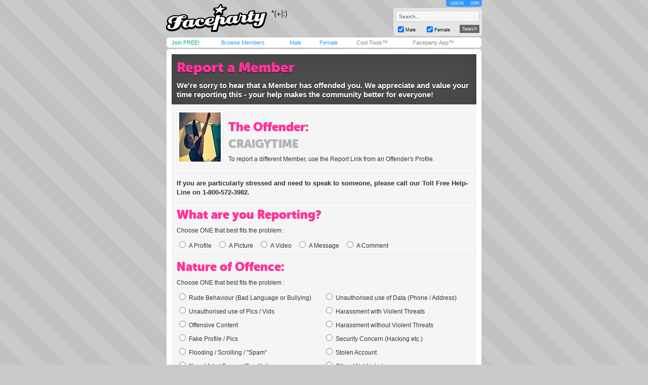

--- FILE ---
content_type: text/html; charset=utf-8
request_url: https://faceparty.com/report-a-member.aspx?pid=7932994
body_size: 3931
content:
<!DOCTYPE html PUBLIC "-//W3C//DTD XHTML 1.0 Transitional//EN" "http://www.w3.org/TR/xhtml1/DTD/xhtml1-transitional.dtd"><html><head><title>Faceparty &gt; Report a Member</title><META HTTP-EQUIV="PRAGMA" CONTENT="NO-CACHE"><META NAME="ROBOTS" CONTENT="NOODP"><meta http-equiv="X-UA-Compatible" content="IE=edge" /><meta name="format-detection" content="telephone=no"><link href="/incs/zstyles.css?v=7.7" rel="stylesheet" type="text/css" /><script type="text/javascript" language="JavaScript" src="/incs/scripts.js"></script><script type="text/javascript" language="javascript"> var isOpen = 1; function displayBw(){if (isOpen != 1){BwOpen.style.display='block';Arrow.src= '/im/bw/tri_up.gif';isOpen = 1;bc(1);} else{BwOpen.style.display='none';Arrow.src= '/im/bw/tri_dw.gif';isOpen = 0;bc(0);}} function gBw(o){if(o==0){displayBw();}} function displayCS(){bwc.style.visibility='hidden';csc.style.visibility='visible';} function displayFO(){csc.style.visibility='hidden';bwc.style.visibility='visible';} </script><script type="text/javascript" language="JavaScript"> function clearsearch(obj){if(obj.value==" Search..."){obj.value=""}} </script><script type="text/javascript" language="JavaScript" src="/incs/js/jquery-1.9.1.min.js"></script><script type="text/javascript" language="JavaScript"> var $j = jQuery.noConflict(); </script><script type="text/javascript" language="JavaScript"> function fpOpen(url,wName,feat){window.open(url+'',wName,feat);} </script><link href="/incs/report.css?v=1.3" rel="stylesheet" type="text/css" /><script src='https://www.google.com/recaptcha/api.js?hl=en-GB'></script><script type="text/javascript"> (function (i, s, o, g, r, a, m) { i['GoogleAnalyticsObject'] = r; i[r] = i[r] || function () { (i[r].q = i[r].q || []).push(arguments) }, i[r].l = 1 * new Date(); a = s.createElement(o), m = s.getElementsByTagName(o)[0]; a.async = 1; a.src = g; m.parentNode.insertBefore(a, m) })(window, document, 'script', 'https://www.google-analytics.com/analytics.js', 'ga'); ga('create', 'UA-113275-1', {'storage': 'none'}); ga('send', 'pageview'); </script><link rel="apple-touch-icon" sizes="57x57" href="/im/apple-touch-icon-57x57.png"/><link rel="apple-touch-icon" sizes="72x72" href="/im/apple-touch-icon-72x72.png"/><link rel="apple-touch-icon" sizes="114x114" href="/im/apple-touch-icon-114x114.png"/><link rel="apple-touch-icon" sizes="144x144" href="/im/apple-touch-icon-144x144.png"/></head>
<body topmargin=0 leftmargin=0 bgcolor=#cacaca text=#000000 link=#3399FF vlink=#3399FF background=/im/bg_tile.gif style="background-attachment:fixed;margin:0px;">
<div style="width:100%;"><center><table border=0 width=624 cellspacing=0 cellpadding=0><tr><td align=left height=65><a href="/"><img src="/im/fplo.png" width=240 height=55 border=0 alt="Faceparty - Biggest Party On Earth™"></a></td><td align=right><div id="headerlinks" style="height:13px;"><div id="hl-login" style="text-align:center;padding-right:0px;"><a href=/account/log_in.aspx>LOG IN</a></div><div id="hl-join"><a href=/account/join.aspx>JOIN</a></div></div><div id="hsearchbox"><form action="/browse/keyword.aspx" method="get"><input name="keywords" type="text" size="10" maxlength="49" style="box-sizing:border-box;width:165px; height:22px; font-family: arial; font-size: 10px; background-color:#f6f6f6; border:solid 1px #CCCCCC;color:#666666;margin-bottom:5px;" value=" Search..." onclick="clearsearch(this);return false;"><table width=165 cellpadding=0 cellspacing=0 border=0><tr><td width=15 align=left><input name="male" type="checkbox" value="1" style="width:12px;height:12px;margin-bottom:1px;" checked="checked"></td><td width=40 align=left valign=bottom><font face=arial size=1 style="font-size:9px;display:block;padding-bottom:2px;">Male</font></td><td width=15 align=left><input name="female" type="checkbox" value="1" style="width:12px;height:12px;margin-bottom:1px;" checked="checked"></td><td width=40 align=left valign=bottom><font face=arial size=1 style="font-size:9px;display:block;padding-bottom:2px;">Female</font></td><td>&nbsp;</td><td width=45 align=right><input type="submit" value="Search" class="hsbtn" /></td></tr></table></form></div></td></tr><tr><td colspan=3><img src=/im/shim.gif width=622 height=3></td></tr></table><div style="background: #fff;width: 602px;height:12px;padding:4px 10px;-webkit-border-radius: 5px;-moz-border-radius: 5px;-ms-border-radius: 5px;-o-border-radius: 5px;border-radius: 5px;z-index:3;position:relative;"><table width=612 cellpadding=0 cellspacing=0 border=0><tr><td width=80><font face=Arial size=1><span class=mybarg style="font-size:11px;"><a href=/account/join.aspx>Join FREE!</a></span></font></td><td width=110><font face=Arial size=1><span class=mybarb style="font-size:11px;"><a href=/browse/browse.aspx>Browse Members</a></span></font></td><td width=48><font face=Arial size=1><span class=mybarb style="font-size:11px;"><a href=/male/>Male</a></span></font></td><td width=60><font face=Arial size=1><span class=mybarb style="font-size:11px;"><a href=/female/>Female</a></span></font></td><td width=90><font face=Arial size=1><span class=mybar style="font-size:11px;"><a href=/shop/cool_tools.aspx>Cool Tools&#153;</a></span></font></td><td width=110><font face=Arial size=1><span class=mybar style="font-size:11px;"><a href="#" onClick="alert('New version coming soon!');return false;">Faceparty App&#153;</a></span></font></td></tr></table></div><div><img src=/im/shim.gif width=1 height=3></div>
<div id="content"><div class="article"><div class="header"><h1>Report a Member</h1><p>We're sorry to hear that a Member has offended you. We appreciate and value your time reporting this - your help makes the community better for everyone!</p></div><div class="section member"><div class="member-image"><a href="/craigytime"><img src="//images.faceparty.com/pb/tn/2001/craigytime_28902867.jpg" width="82" height="97" /></a></div><h2>The Offender:</h2><h3><a href="/craigytime">craigytime</a></h3><p>To report a different Member, use the Report Link from an Offender's Profile.</p></div><div class="section help-line"><p>If you are particularly stressed and need to speak to someone, please call our Toll Free Help-Line on 1-800-572-3982.</p></div><form action="report-a-member.aspx?pid=7932994" method="post"><input type="hidden" name="action" value="report" /><div class="section"><h2>What are you Reporting?</h2><p style="margin-top:0px;">Choose ONE that best fits the problem :</p><label><input type="radio" name="reporting" value="1">A Profile</label><label><input type="radio" name="reporting" value="2">A Picture</label><label><input type="radio" name="reporting" value="3">A Video</label><label><input type="radio" name="reporting" value="4">A Message</label><label><input type="radio" name="reporting" value="5">A Comment</label></div><div class="section"><h2>Nature of Offence:</h2><p style="margin-top:0px;">Choose ONE that best fits the problem :</p><div class="column"><label><input type="radio" name="offence" value="1">Rude Behaviour (Bad Language or Bullying)</label><label><input type="radio" name="offence" value="2">Unauthorised use of Pics / Vids</label><label><input type="radio" name="offence" value="3">Offensive Content</label><label><input type="radio" name="offence" value="4">Fake Profile / Pics</label><label><input type="radio" name="offence" value="5">Flooding / Scrolling / "Spam"</label><label><input type="radio" name="offence" value="6">Illegal Ads / Scams / Prostitution</label></div><div class="column"><label><input type="radio" name="offence" value="7">Unauthorised use of Data (Phone / Address)</label><label><input type="radio" name="offence" value="8">Harassment with Violent Threats</label><label><input type="radio" name="offence" value="9">Harassment without Violent Threats</label><label><input type="radio" name="offence" value="10">Security Concern (Hacking etc.)</label><label><input type="radio" name="offence" value="11">Stolen Account</label><label><input type="radio" name="offence" value="12">Other / Not Listed</label></div></div><div class="section"><h2>About your Relationship: <span>(Optional)</span></h2><p style="margin-top:0px;">Have you ever been personally acquainted with the Offender ?</p><label><input type="radio" name="relationship" value="1">Yes, but only "On-line"</label><label><input type="radio" name="relationship" value="2">Yes, in "Real Life"</label><label><input type="radio" name="relationship" value="3">Yes, we used to be "Involved"</label><label><input type="radio" name="relationship" value="4">No</label><p style="margin-top:20px;">Do you hold an active Restraining Order against the Offender ?</p><label><input type="radio" name="restrain" value="1">Yes</label><label><input type="radio" name="restrain" value="2">No</label></div><div class="section description"><h2>Brief Description: <span>(Optional)</span></h2><p style="margin-top:0px;">Please tell us what happened, in a few words. If your Claim relates to an image or a video, please include links to the offending content.</p><textarea name="description" rows="4" placeholder="enter your description here..."></textarea></div><div class="section"><h2>How do you believe we should handle your Claim? <span>(Optional)</span></h2><label><input type="radio" name="claim" value="1">I don't know</label><label><input type="radio" name="claim" value="2">Warn the Member</label><label><input type="radio" name="claim" value="3">Delete the Member</label><label><input type="radio" name="claim" value="4">Involve the Police</label></div><div class="section details"><h2>Your Details: <BR><span>(Recommended. Compulsory for Harassment, Stolen Accounts and Unauthorised Use of Pics, Vids or Data)</span></h2><div class="column"><label for="name">Real Name:</label><input type="text" id="name" name="name" value="" placeholder="real name..."/><label for="email">Email Address:</label><input type="email" id="email" name="email" value="" placeholder="email address..."/></div><div class="column"><label for="member">Member Name:</label><input type="text" id="member" name="memberName" value="" placeholder="member name..."/><label for="phone">Phone Number:</label><input type="text" id="phone" name="phone" value="" placeholder="phone number..."/></div><label><input type="checkbox" name="anonymous" value="1" />Check this box if you want to remain anonymous to the Offender.</label></div><div class="section important"><h2>Important Notice:</h2><p style="margin-top:0px;margin-bottom:0px;"><strong>Please do not delete offending messages or comments.</strong></p><p style="margin-top:0px;">...not until after we've finished investigating - without any evidence, we won't be able to act!</p><label><input type="checkbox" name="agree" value="1" checked="checked"/>I understand that if I abuse the Report System to cause intentional distress to another Member, then my account may be suspended or deleted. For repeated harassment and abuse, I may also be liable for criminal prosecution.</label><p style="clear:both;">Finally, please complete the following box, to prove that you're a human. This helps to prevent spammers.</p><div class="g-recaptcha" data-sitekey="6LfZUP8SAAAAAGHPS3_Uv57NlGlhWKRfw47pbbTE"></div><noscript><div style="width: 302px; height: 352px;"><div style="width: 302px; height: 352px; position: relative;"><div style="width: 302px; height: 352px; position: absolute;"><iframe src="https://www.google.com/recaptcha/api/fallback?k=6LfZUP8SAAAAAGHPS3_Uv57NlGlhWKRfw47pbbTE" frameborder="0" scrolling="no" style="width: 302px; height:352px; border-style: none;"></iframe></div><div style="width: 250px; height: 80px; position: absolute; border-style: none; bottom: 21px; left: 25px; margin: 0px; padding: 0px; right: 25px;"><textarea id="g-recaptcha-response" name="g-recaptcha-response" class="g-recaptcha-response" style="width: 250px; height: 80px; border: 1px solid #c1c1c1; margin: 0px; padding: 0px; resize: none;" value=""></textarea></div></div></div></noscript><p><a href="/craigytime">I've changed my mind - I don't want to report this Member</a></p><input type="submit" class="rsbtn" value="Report Member" /></div></form></div><BR><table width="602" cellpadding="0" cellspacing="0" border="0" bgcolor=#3399FF><tr><td valign=middle align=left height=20 class=wlink>
<span class="nav"><font face=Arial color=#FFFFFF size=1><img src=/im/shim.gif width=6 height=1><a href="/contact/">Contact Us</a> &nbsp;|&nbsp; <a href="/account/join.aspx">Join Us!</a> &nbsp;|&nbsp; <a href="/shop/avs.aspx">Adult Verification</a> &nbsp;|&nbsp; <a href="/shop/cool_tools.aspx">Cool Tools&#153;</a> &nbsp;|&nbsp; <a href="/static/terms.aspx">Terms</a> &nbsp;|&nbsp; <a href="/static/cookies.aspx">Cookies</a> &nbsp;|&nbsp; <a href="/static/privacy.aspx">Privacy</a></font></span></td><td valign=middle align=right height=20 class=wlink>
<span class="nav"><font face=Arial color=#FFFFFF size=1><img src=/im/shim.gif width=3 height=1></font></span></td></tr></table></div><table border=0 width=622 cellspacing=0 cellpadding=0><tr><td width=602 height=5 colspan=3 align=center><font size=1 face=Arial color=#666666 class=fl><img src=/im/shim.gif width=1 height=10><br> &copy; Faceparty 2025. All Rights Reserved. Last Updated 12 November 2025.<br><img src=/im/shim.gif width=1 height=1><br></font><br><img src=/im/shim.gif width=1 height=10></td></tr></table></center></div></body></html> 

--- FILE ---
content_type: text/html; charset=utf-8
request_url: https://www.google.com/recaptcha/api2/anchor?ar=1&k=6LfZUP8SAAAAAGHPS3_Uv57NlGlhWKRfw47pbbTE&co=aHR0cHM6Ly9mYWNlcGFydHkuY29tOjQ0Mw..&hl=en-GB&v=naPR4A6FAh-yZLuCX253WaZq&size=normal&anchor-ms=20000&execute-ms=15000&cb=s4rt2jli8ftr
body_size: 45925
content:
<!DOCTYPE HTML><html dir="ltr" lang="en-GB"><head><meta http-equiv="Content-Type" content="text/html; charset=UTF-8">
<meta http-equiv="X-UA-Compatible" content="IE=edge">
<title>reCAPTCHA</title>
<style type="text/css">
/* cyrillic-ext */
@font-face {
  font-family: 'Roboto';
  font-style: normal;
  font-weight: 400;
  src: url(//fonts.gstatic.com/s/roboto/v18/KFOmCnqEu92Fr1Mu72xKKTU1Kvnz.woff2) format('woff2');
  unicode-range: U+0460-052F, U+1C80-1C8A, U+20B4, U+2DE0-2DFF, U+A640-A69F, U+FE2E-FE2F;
}
/* cyrillic */
@font-face {
  font-family: 'Roboto';
  font-style: normal;
  font-weight: 400;
  src: url(//fonts.gstatic.com/s/roboto/v18/KFOmCnqEu92Fr1Mu5mxKKTU1Kvnz.woff2) format('woff2');
  unicode-range: U+0301, U+0400-045F, U+0490-0491, U+04B0-04B1, U+2116;
}
/* greek-ext */
@font-face {
  font-family: 'Roboto';
  font-style: normal;
  font-weight: 400;
  src: url(//fonts.gstatic.com/s/roboto/v18/KFOmCnqEu92Fr1Mu7mxKKTU1Kvnz.woff2) format('woff2');
  unicode-range: U+1F00-1FFF;
}
/* greek */
@font-face {
  font-family: 'Roboto';
  font-style: normal;
  font-weight: 400;
  src: url(//fonts.gstatic.com/s/roboto/v18/KFOmCnqEu92Fr1Mu4WxKKTU1Kvnz.woff2) format('woff2');
  unicode-range: U+0370-0377, U+037A-037F, U+0384-038A, U+038C, U+038E-03A1, U+03A3-03FF;
}
/* vietnamese */
@font-face {
  font-family: 'Roboto';
  font-style: normal;
  font-weight: 400;
  src: url(//fonts.gstatic.com/s/roboto/v18/KFOmCnqEu92Fr1Mu7WxKKTU1Kvnz.woff2) format('woff2');
  unicode-range: U+0102-0103, U+0110-0111, U+0128-0129, U+0168-0169, U+01A0-01A1, U+01AF-01B0, U+0300-0301, U+0303-0304, U+0308-0309, U+0323, U+0329, U+1EA0-1EF9, U+20AB;
}
/* latin-ext */
@font-face {
  font-family: 'Roboto';
  font-style: normal;
  font-weight: 400;
  src: url(//fonts.gstatic.com/s/roboto/v18/KFOmCnqEu92Fr1Mu7GxKKTU1Kvnz.woff2) format('woff2');
  unicode-range: U+0100-02BA, U+02BD-02C5, U+02C7-02CC, U+02CE-02D7, U+02DD-02FF, U+0304, U+0308, U+0329, U+1D00-1DBF, U+1E00-1E9F, U+1EF2-1EFF, U+2020, U+20A0-20AB, U+20AD-20C0, U+2113, U+2C60-2C7F, U+A720-A7FF;
}
/* latin */
@font-face {
  font-family: 'Roboto';
  font-style: normal;
  font-weight: 400;
  src: url(//fonts.gstatic.com/s/roboto/v18/KFOmCnqEu92Fr1Mu4mxKKTU1Kg.woff2) format('woff2');
  unicode-range: U+0000-00FF, U+0131, U+0152-0153, U+02BB-02BC, U+02C6, U+02DA, U+02DC, U+0304, U+0308, U+0329, U+2000-206F, U+20AC, U+2122, U+2191, U+2193, U+2212, U+2215, U+FEFF, U+FFFD;
}
/* cyrillic-ext */
@font-face {
  font-family: 'Roboto';
  font-style: normal;
  font-weight: 500;
  src: url(//fonts.gstatic.com/s/roboto/v18/KFOlCnqEu92Fr1MmEU9fCRc4AMP6lbBP.woff2) format('woff2');
  unicode-range: U+0460-052F, U+1C80-1C8A, U+20B4, U+2DE0-2DFF, U+A640-A69F, U+FE2E-FE2F;
}
/* cyrillic */
@font-face {
  font-family: 'Roboto';
  font-style: normal;
  font-weight: 500;
  src: url(//fonts.gstatic.com/s/roboto/v18/KFOlCnqEu92Fr1MmEU9fABc4AMP6lbBP.woff2) format('woff2');
  unicode-range: U+0301, U+0400-045F, U+0490-0491, U+04B0-04B1, U+2116;
}
/* greek-ext */
@font-face {
  font-family: 'Roboto';
  font-style: normal;
  font-weight: 500;
  src: url(//fonts.gstatic.com/s/roboto/v18/KFOlCnqEu92Fr1MmEU9fCBc4AMP6lbBP.woff2) format('woff2');
  unicode-range: U+1F00-1FFF;
}
/* greek */
@font-face {
  font-family: 'Roboto';
  font-style: normal;
  font-weight: 500;
  src: url(//fonts.gstatic.com/s/roboto/v18/KFOlCnqEu92Fr1MmEU9fBxc4AMP6lbBP.woff2) format('woff2');
  unicode-range: U+0370-0377, U+037A-037F, U+0384-038A, U+038C, U+038E-03A1, U+03A3-03FF;
}
/* vietnamese */
@font-face {
  font-family: 'Roboto';
  font-style: normal;
  font-weight: 500;
  src: url(//fonts.gstatic.com/s/roboto/v18/KFOlCnqEu92Fr1MmEU9fCxc4AMP6lbBP.woff2) format('woff2');
  unicode-range: U+0102-0103, U+0110-0111, U+0128-0129, U+0168-0169, U+01A0-01A1, U+01AF-01B0, U+0300-0301, U+0303-0304, U+0308-0309, U+0323, U+0329, U+1EA0-1EF9, U+20AB;
}
/* latin-ext */
@font-face {
  font-family: 'Roboto';
  font-style: normal;
  font-weight: 500;
  src: url(//fonts.gstatic.com/s/roboto/v18/KFOlCnqEu92Fr1MmEU9fChc4AMP6lbBP.woff2) format('woff2');
  unicode-range: U+0100-02BA, U+02BD-02C5, U+02C7-02CC, U+02CE-02D7, U+02DD-02FF, U+0304, U+0308, U+0329, U+1D00-1DBF, U+1E00-1E9F, U+1EF2-1EFF, U+2020, U+20A0-20AB, U+20AD-20C0, U+2113, U+2C60-2C7F, U+A720-A7FF;
}
/* latin */
@font-face {
  font-family: 'Roboto';
  font-style: normal;
  font-weight: 500;
  src: url(//fonts.gstatic.com/s/roboto/v18/KFOlCnqEu92Fr1MmEU9fBBc4AMP6lQ.woff2) format('woff2');
  unicode-range: U+0000-00FF, U+0131, U+0152-0153, U+02BB-02BC, U+02C6, U+02DA, U+02DC, U+0304, U+0308, U+0329, U+2000-206F, U+20AC, U+2122, U+2191, U+2193, U+2212, U+2215, U+FEFF, U+FFFD;
}
/* cyrillic-ext */
@font-face {
  font-family: 'Roboto';
  font-style: normal;
  font-weight: 900;
  src: url(//fonts.gstatic.com/s/roboto/v18/KFOlCnqEu92Fr1MmYUtfCRc4AMP6lbBP.woff2) format('woff2');
  unicode-range: U+0460-052F, U+1C80-1C8A, U+20B4, U+2DE0-2DFF, U+A640-A69F, U+FE2E-FE2F;
}
/* cyrillic */
@font-face {
  font-family: 'Roboto';
  font-style: normal;
  font-weight: 900;
  src: url(//fonts.gstatic.com/s/roboto/v18/KFOlCnqEu92Fr1MmYUtfABc4AMP6lbBP.woff2) format('woff2');
  unicode-range: U+0301, U+0400-045F, U+0490-0491, U+04B0-04B1, U+2116;
}
/* greek-ext */
@font-face {
  font-family: 'Roboto';
  font-style: normal;
  font-weight: 900;
  src: url(//fonts.gstatic.com/s/roboto/v18/KFOlCnqEu92Fr1MmYUtfCBc4AMP6lbBP.woff2) format('woff2');
  unicode-range: U+1F00-1FFF;
}
/* greek */
@font-face {
  font-family: 'Roboto';
  font-style: normal;
  font-weight: 900;
  src: url(//fonts.gstatic.com/s/roboto/v18/KFOlCnqEu92Fr1MmYUtfBxc4AMP6lbBP.woff2) format('woff2');
  unicode-range: U+0370-0377, U+037A-037F, U+0384-038A, U+038C, U+038E-03A1, U+03A3-03FF;
}
/* vietnamese */
@font-face {
  font-family: 'Roboto';
  font-style: normal;
  font-weight: 900;
  src: url(//fonts.gstatic.com/s/roboto/v18/KFOlCnqEu92Fr1MmYUtfCxc4AMP6lbBP.woff2) format('woff2');
  unicode-range: U+0102-0103, U+0110-0111, U+0128-0129, U+0168-0169, U+01A0-01A1, U+01AF-01B0, U+0300-0301, U+0303-0304, U+0308-0309, U+0323, U+0329, U+1EA0-1EF9, U+20AB;
}
/* latin-ext */
@font-face {
  font-family: 'Roboto';
  font-style: normal;
  font-weight: 900;
  src: url(//fonts.gstatic.com/s/roboto/v18/KFOlCnqEu92Fr1MmYUtfChc4AMP6lbBP.woff2) format('woff2');
  unicode-range: U+0100-02BA, U+02BD-02C5, U+02C7-02CC, U+02CE-02D7, U+02DD-02FF, U+0304, U+0308, U+0329, U+1D00-1DBF, U+1E00-1E9F, U+1EF2-1EFF, U+2020, U+20A0-20AB, U+20AD-20C0, U+2113, U+2C60-2C7F, U+A720-A7FF;
}
/* latin */
@font-face {
  font-family: 'Roboto';
  font-style: normal;
  font-weight: 900;
  src: url(//fonts.gstatic.com/s/roboto/v18/KFOlCnqEu92Fr1MmYUtfBBc4AMP6lQ.woff2) format('woff2');
  unicode-range: U+0000-00FF, U+0131, U+0152-0153, U+02BB-02BC, U+02C6, U+02DA, U+02DC, U+0304, U+0308, U+0329, U+2000-206F, U+20AC, U+2122, U+2191, U+2193, U+2212, U+2215, U+FEFF, U+FFFD;
}

</style>
<link rel="stylesheet" type="text/css" href="https://www.gstatic.com/recaptcha/releases/naPR4A6FAh-yZLuCX253WaZq/styles__ltr.css">
<script nonce="8y6vApYAnyvLyLTzo73nhQ" type="text/javascript">window['__recaptcha_api'] = 'https://www.google.com/recaptcha/api2/';</script>
<script type="text/javascript" src="https://www.gstatic.com/recaptcha/releases/naPR4A6FAh-yZLuCX253WaZq/recaptcha__en_gb.js" nonce="8y6vApYAnyvLyLTzo73nhQ">
      
    </script></head>
<body><div id="rc-anchor-alert" class="rc-anchor-alert"></div>
<input type="hidden" id="recaptcha-token" value="[base64]">
<script type="text/javascript" nonce="8y6vApYAnyvLyLTzo73nhQ">
      recaptcha.anchor.Main.init("[\x22ainput\x22,[\x22bgdata\x22,\x22\x22,\[base64]/[base64]/MjU1Ok4/NToyKSlyZXR1cm4gZmFsc2U7cmV0dXJuKHE9eShtLChtLnBmPUssTj80MDI6MCkpLFYoMCxtLG0uUyksbS51KS5wdXNoKFtxVSxxLE4/[base64]/[base64]/[base64]/[base64]/[base64]/[base64]/[base64]\\u003d\\u003d\x22,\[base64]\\u003d\\u003d\x22,\x22IU3ChMKSOhJCLEXCg2LDkMORw4rCvMOow57Co8OwZMKnwrvDphTDjyTDm2IvwrrDscKtcsKrEcKeOnkdwrMVwoA6eDPDkgl4w77CsDfCl2RmwobDjSDDjUZUw5PDsmUOw5ABw67DrCjCiCQ/w4TCgEB3MFpxZXzDphM/NMOIUEHCh8OBbcOIwrxRGcKpwqrCr8Omw7DCujvCjmwEHTIOC1oNw7zDgRFLTCzClmxAwo7Cs8Klw7JKPMK8wo3DlGsxGsKSP27CiFvCtlopwrnCt8KuKTRpw6PDkxPCn8KKJ8Kxw7ROwqE9w7deS8OfMsKCw47DksK/HjRXw7zDssKTw5g+RcO+w4XCvwXCnMO4w446w5bDhsK+wq/CocKCw6fDosKvw6l4w4jDq8OBT3gmb8KZwpXDkMOMw71aIhsdwp1iYmzCuTTDhMO6w4zCt8KNe8KdVi3Dt1k3wrQIw4JEwqXCojDDssOfQAjDvWLDjsOvwqvDhDXCnV/CiMOawqdeFiHCiHcSwpd0w6taw7V+MMOzJStOw5/Co8KIw7nCkw3CvBzCnkvCgXrCmzQmQ8OoLwBWB8KtwqLDlQ0Xw53CvijDgcKtMsKbA0XDjcKWw4PCuz/[base64]/[base64]/Dk8K/dMKSwqZ7XiTCkVEgw6Q9Yzguwps0w57DgMOPwqjDqsK0w4kDwrt3OV7Dg8KmwqLDrEfCsMOVNcKpw4/CsMKEcsK9P8OUdwDDlMKRbl7DscOxN8OxQ3nCjMOQQsODw7N/dMKMw5zCg1tywpIQSC85wrTDhnnDtsOtwpvClsKqOypNw5/DvMOuwrLCh1HCkRF/wp9Yd8OERsO6wo3CtMKuwpLClH7CkMOLS8KbDcKjwo/Du09scGNfcMK3VcKsKMKXwoLCqMO4wpYlw4pFw7fCsiMqwrjCq2/DoFvCu2rCkH0Aw5fDq8KKGsKwwq90TDMNwprCrcOQBU/CuERgwq85w4NUNcK6UGQqaMKeHDzDrTBTwqMowqfDjsO1VsKxEMK+woBdw57DtcKeS8KAV8KLZ8KMMWEOwrfCmMKnAS7CoWTDiMKsSXspXTc/[base64]/CgMOgal5ow51LRX9aw6TDncOLw6EjwpkGw59wwqfDmy0/XXzCrk0KQcKdKcKNw6fCsQfDgC/CnS4KeMKTwo5EIhbCksO0wrLCp3bCm8KKw4TDt21bOArDoE3DtMKZwrVow6fCg3FyworDhUoiwprDhkk+EcKrZsK/ZMK2wpxPwrPDnMKPKnTDowfDlHTCt3rDrgbDuGPCtU3CkMKNHcKAHsKfBMKMdHvCkjttwqHChmYCOEADAAzDlH/CjhjCt8OBDlkxwrJcw6UAw6nDhMOeIGIgw7LCusKYwrfDicKRwqrDosOCYkLCvyQRFMK9wobDrUshwrBccWPCpQgvw5bCj8KPITXCusKge8O4w6PDqxswC8Obw7vCgQFAEcO6w4Edw5dGwr/CgBLDqRpwTcOmw6s7wrIJw6kwe8OuUjLChcOvw5QIWcKsasKVdGjDtMKHDTokw6Qaw6TCucKLXj/CmcONT8ONXsKjf8OVT8K+KsOrwozCkgd/wpd9X8OQEcKkw71xw65XYMObZsKiZ8OTLcKOwqUFHWzCvFPDiMK+wrzDlMOBPsK+w5nDgcOQw7ZlGsOmJMODw4l9w6c1w7wFwrFYwrTCscOxw7XDjRggZcKreMKpw61EwqTCnsKSw6pGcgNXw4rDtmZYJzzCrk4oMsKqw4gRwp/CoxRdwpzDjgDDv8Opwr7DoMOiw7jCuMKYwqpEbsK0CRnChMO0CsKfdcKKwpQXw67DtVQYwoTDpFlSw73Dpl1yWg7DvnTCgcKkworDkMOdw4JuHAtQw4fCn8KRT8K9w6NuwpzCm8Osw7/DnsKNOMOUw7HCvH8Pw68kTwsSw4Qid8OFdwB/w4U2wq3Cqm0Xw6rCp8KhPRcMcinDtQ/CuMO9w5nCtcKtwpB2L2NkwrXDkxTCqsKzX0hcwo3CtsKkw5UnHWJSw7zDjVDCq8KAwrMEZMKNbsKrwpLDiiXDk8Ovwol6wpcXPMOcw606dsK6w63CmsK6wovCmWTDlcKwwpViwpVmwrlhQsO7w5hawqPCtC8lBB/DhMKDwoc6bmZDw73DgE/CuMKfwod3w5vCtArChwo9ShbDqVvDgDoibErDlDLCvMK0wqrCosK3w48kRsOAWcOBw4DDtQjCinPCrk3DhBXDhkfCssOwwqNtwpNew7FzeCHCusOMwoDDiMKVw6vComTDhMKnw6RRHRAuwpQFw5QCVSHCv8OCw6kGw4JUEk/Dh8KLb8KBaHRjwohpLGXCssKowqnDgMKcYFvCnyfCpsOSXMKhOcKvw4DCrsKeHEhIwoXDu8KTEsK6QTPDg2LDosOXwrlLeGbDmD/[base64]/DmsOuw6LCh1/DtsOPBR7CqMKwNcKmXsOfw7rDmyJcBMKrwrzDtcOdCsOKwo9Sw4TDkzQdw5w/[base64]/DvTBLWnrCji1aOMKhRlTCkQnCrCHDu8KBUcOwwozCmsORTsK8c2rCjcKVwoo/wrNLQ8OdwrnCuz3DqMK/MwlDwqxCwqvCux7CqHvCnB4BwrFkFxLCv8OBwp7Dt8KcYcOPwrjDvA7DiiR/RSnCvRkIM15iwrHDg8ODAsKWw50uw5TDk1XChMOcQUTCjMOuwqzCrUEPw7xQwrTDuE/DrsOOw6gpwoUrFCbDgDDDkcKzw7E/w4bCu8K0wrrDj8KnCBwfwoDDuUF2IHrDuMOuEMO7MsKPwoBXRMKaCcKSwq85Cl5lPCx+wpnCsWzCu2IgBsO8bjDDssKIPGvCk8K2LMKww4JzBF/CqD9eVBjDrkBrwpVwwrfDuywuwpcBOMKpDUsQFMKUw6gxw6wPTytuW8OBw4lvG8OvYMKCJsOwegTDpcO4w4Flw5rDqMOzw5fDsMO2cijDucK3CMOwc8OcCybChwbCrcK8w4zCkcKrw4R7woXDn8OTw7/[base64]/DmcKmLcO0wqEWeXjCiwbDtArCiwPDu3kIwrBtwoZTw5nCkg7DvDrCn8OWSljCrm/[base64]/CsKjfyF3wpkUwo/DpcOwwrxYE8OEw4l3U8O4w7sLw6QlJhYZw57CkcOswqrCmcO6VMO/w4sxwqbDqsOswpV4wpgVwoTDgHw+SRDDrcKwf8Klw5VjZcOgVsKTQjDDh8OmEV4/wpnCvMKiY8KvMkTDgR3Cg8ONTMKlMsOjW8OKwrpRw73Dg2Faw741eMO/w5rDmcOcThciw6LCr8OJX8Kae2EDwrlnKcOIwrFLXcOxDMOCw6MKw5rCuyIvAcK5Z8KGChTCl8KPR8KHwr3Ct1EUbXdMJxt3GDQaw5zDuR9idsOxw4PDusOIw63DkMKLOcOiwovCssOfwoXCt1E/XcO+MFnDjMOfw4tSw63DucO1NcKJZgLCgjPCs0JWw4vDlcKzw79BNUAoGsOlNXTCkcO+wqLCvFhqesOEbC3Dh1Vnw77Cg8KWTR3DoTR5w4fCnD3CtgF7Dh7CgDAtOQNQKMOVw4bCgwfDjcOOBzkOwr46wpzCn1tdPMKPJl/Dom8ewrTDrXEjHMKUw6HCsn0ReATDqMK+VmlUdB/Cnjl1wqMFw7oMUGNYw64fKsOvWcKBGxQAKFNMw6rDksO7U07DhAIERwbCiFVGS8KOJcKXw4hqdXxCw4AGw6bCjwPDtcKJwrJYRl/[base64]/w4wDw5nDt1RtY8OIFSYfbADCv8OQwprCrzZ0woxxcQIsXQlxw6UPEz5kw6dlw48afzxKwrbDm8K6w5HCiMKAwpM1F8O0wq7Ct8KTMgHDllHCnMKONcO5esOOw4XDscKgRCdjdF3Cs3E/NcOoK8OBNWgWCTUmwrpvwqPCpMKyfiAiEcKDwrPDt8OFM8OJwq/Dg8KPRGXDiElfw48KGXJJw4Zzw4zCu8KiFsOnfyQqc8ODwpMcVWRZQj7DiMOGw5Mgw5XDjQTDpFEYcGBbwoddw7DDncO/wp4rwoTCsA3CnsO+KMOiw7/Dr8OzQkrDqhvDv8OPw6grYi4gw6Miwrxfw4LClGTDlwUwPcKBT31bwrvCgmzClsKyNsO6UMKzQ8Ohw43Cs8Kmw618KDd3w4bDmMOuw7bCj8KAw6ktesOKV8Oawq5OwoLDmnTCsMKTw4fCsF3Dr0lbNAnDrsKaw6YOw4zDiGfCgsOPYMKwFMK8w7/DnsOjw4ZIwpvCvTPDqMK6w7/Ci3bCpsOmKcOAHcOtaEjCh8KDaMKqHWxYwp1Dw7XDgUvDkMObw6kQwoEIR0BEw4rDjMONw4zDrsOdwrTDlsKgw4w1woFKJ8KITcOIw7HCl8KYw7rDksKBwqUmw5bDuARhTUQtYMOIw7gKw43Cs3nDswvDvMOAwrLDhA/[base64]/CkWTDl8KGCzFHwrLDoXZYw6d9CQzDviI1wqrDohjCgnM+exxXw7LCoFpHQcOswpkBwpXDuxAzw6LCgS5jacOLbsK0GMO0DMOWaFvDpwpPw4zCqinDgjZgYMKRw4kBwp3DoMOVQcOqCyHDqsOicsKjSMKgw6fCssKcbjRkbsONw4HDoHbCt3pRwrkxc8OhwqHClMK/[base64]/CginCl8O9P8KfVsKbD8OSUzZlMHIzw61dE8K4w6vCvlkTw5Qew7/[base64]/[base64]/[base64]/w6DCj0Mmw6HDvMOVwroBw4PCujldPMOXZAfDlsKJZ8Ojw702wpgOHnrDuMKLLSTCpkRLwqsTfMOpwqXDnRrCjcKrw4dzw7/[base64]/RirDsndeL8Ohw6HCssOMOMOzwqrCsyHDisOEwrlPwqvDjRbCkMOHw7Byw6gXwoXDr8OuQMORw64gwrHDikHCs0Fmw7PCgCbDvhDCvcOGUcKufcOQDWNnwrhHwoQpwrfDrQ9eNRsnwqxgdMK2JzwDwqHCpEIcNx/[base64]/CmEUbRsKdw4bCisODw5w9Y07CvMKFf8O5OT3DpCbDt17CrcKANQXDnyfCpHzCp8KzwpLCuR5JLlxjUSQKUsKBSsKIw5/[base64]/CthZqeX7ClCMtwozCssOBP0pSRxHDhC9UbcKIwo7DmELCkATDksONwqjCo2zCkkvCmcK1wojDhcKKFsKhwodecklEWzLCgF7ClDUBw43DlcKRQyg+OsOgwqfCgEfCigJkwpjDj01TLcK4HwnDnh7Di8KEB8OgCQ/[base64]/[base64]/CrlIzDgZCT1E0fSTDi8OuwrzCiMOJKsOlCE/CqTvDsMKHU8Knw6PDgjsZMjwgw5jCgcOsZG3CmcKfwphRTcOqw6gCwoTChwDCjsOFaD8QLRYDHsOKGUlRw6DCkX/CtW3CkmXDt8Ovw7/CnGVeDSQAwqzDqk9/w4BRwpwOPsOaWhvDtcKxBMOCwr9ubMKiw7zDhMKgBzfCqsK0w4BZw7zCk8KlVRYtVsOjwqHDiMOgwpEeLgp+Lm03wovCj8KIwqbCuMK7bsO+b8OiwrHDmsK/[base64]/[base64]/DqVLCscOfcC9iwoINfsOHa8KKwqM6aMK9wpEvw5B3X0Yuw7Qww5A8WMOHLmLCux7Cgj5cw5/DiMKawr7CrsKMw6fDqS3CpU/DosKFW8Kzw4vCrsKMGcKdw6/[base64]/CkGrCmcO7bcKYwoUUwph5U8OwwoxQwonCh8OXRsOxwol9wqp8PMK+AMOJwq8aKcK+eMOOwrFrw64hXTQ9a1UoKsK9w5bChXPCoCcgJ13DlcK5wovDlsOBwrjDsMKmDwEtw5MRDcOfBG3DgMKYw6duw7jCv8O5IsOkwqPCjlA8wpXCqMOhw6dIPBJJw5fDp8KGd1s/Qm7Cj8OUwpTCl05dPMKwwr/Dv8O1wrfCpcKdbwXDrWDCocO2OsOJw4tPWXAiUjvDpGV/[base64]/DqDk7YV7CgcKNw7Moc8KdVjZqw68uw4Qtwq9ywqLDi3jCo8OyOBI6NsOzdMOwWsKnZkgIwp/DtVxLw7s4WSzCv8OIwrg1eWd1wogmwr/DkcKNLcK7X3MKeSDChMOfTMOTVMOvSC0bN0bDh8KBb8OWwofDiz/DoiBZIjDCrScDTS8Vw5fDl2TDkETDqHPCvMOOwq3Ci8OkJMO2DMOswqhVHC16I8OFwo/Cj8KfE8KgA3knDcO3w4kaw7nDpFMdwpvDj8K+w6dywrl9w7HCiATDuhzDp27CpcKTYcKock5+wqLDnGXDkgwrVmXCsyzCssO7wrvDrcOccXpJwqrDvMKacWXCr8O7w4R1w5BDesKmNsOBK8K0wpNXQcOmw7p5w5/[base64]/w7TCmA00wqTCosOrwqTCs8OMN3jDll4sXWoAw4rDlcK7eQ9WwpbChcKnDksmecK/EBZ5w7gWw7cTHsObwr1uwp3CjRTCvMOiKsOtIlA7IRh6JMOYw7gbEsOjwp4fw4wOQ3lowpbDtFAdw4vDgx3CoMKVWcK2w4JwXcKAQcOUcsOTw7XDglc8w5TCp8OhwoI/w5LDscOdw4DCt3DCq8Oiw7YUGyjDlsO8YAF6IcKvw5p/w5M6AixmwoALwqJkdRzDvFAwEsKSTMO1fcODwqcaw44AwrvDvXxqbHPDq0Uzw6FuAQh+M8KNw4bDrypTSgrCp2fCnMOSJMOOw5jDlsO/ZBIAOxgJVjvDi0/Cs3fDiSUvw5V8w6JxwqpHCxpuEsK1ckcmw7ZOTx3CtcO3I1DCgMOyfsKrRsORwrLCk8Kcw4dnw5Jnwp9pc8KzK8Krw4PDtcOUwrs/BMKiw7ZswobChsOrN8O7wrpNwr0LS31PNTMMwo7Cq8KSDsK/[base64]/DrADCq8KmwrbCvjLChmfDiBweHsORSUYYIx7Ckyl/LC0swo3DpMOiSnI3UGLCvcOXwpkMATQ8aCzCnMOkwqnDiMKBw5vCqADDnMOOw4TClUlLwqPDn8OjwqjChcKkUDnDqMKswoJjw4cNwp3DvMOZw4F7w41IDBdfC8OhAHDDpg/CrsO4ecOFHcK2w5LDksOCLMOsw5NMNcOCG1/CnRg7w5MGa8OnUsKzL0kcw4YVOcKrT3XDjcKKJSnDkcK5BMKufkTCuXVTMSbCmR/Chnp/LsO2Xz16w4XDsy7CsMOrwqg0w7RmwoPDrsKKw4JQQG7DoMORwojDjnXDhsKPUMKYw5DDuV/CimDDs8O9w4rDrx5qGsKqCAHCogXDnMOcw7bCnQoSWUvDl2/Dk8OBLsKKw7vDsArCsWvCkl06wo3CkMKUdzHCnWYMPiDCgsK2D8O0D3fDv2HDqcKGWcKmE8OZw5XDtgoDw6TDk8KdKAE7w5jDjSzDuVpRwqkXwpHDuXBSMgPCpT3CsQwsCU3DlgvCkA/CtS/Chj0JAyR9BGzDrCs3PGUgw6Jge8OlQH9DZ3vDvV9Nwo1TDcOUVMKnei17NMOYwp7Cqz0yXMKfD8Odd8OCwrohw5l6wqvCp2g1w4Rjwq/Dk3zCgMOMLCPDth9HwofCrsOTw4AYw4dFwrg5TMKCwq4dw43Dgm/Dig0YYR4qwq/[base64]/Dq0Qrwq8DwpTDkMOHwrDDqsKGw6TDhVpEwobCrCEnFX3CqsKIw55jIm10UDXDlAzDp3RRw5AnwqHDkUt+wpLCvR7CpWPDl8KKPw3DlVDCnjcBckjCt8KUcBF5w6/DpwnDjD/[base64]/[base64]/[base64]/Dm8OmXAbCpGM+BcOGwpPDjsODcmfDm0/Cp8KkD8KuC0rDrMOlEsKawoDDnjgVwqnDuMO8OcKWecKTwojChgZpQwPDowvCgwNVw4Zaw4/CvsOwWcKXT8Kew5xMeypdwpfChsKcw6HClsOjwqcEMjpIEMOSOsOswrsfbg1gwrZUw7zDm8OPwoowwoTDs1dgwo7DvE4Vw43DosKTB2HDscO3wpxPwqDDmjLCiHLDssKYw4tSwrPCp2jDqMOYw5MhUMOISlLDmsOPw55eKsKtOcKkwqVyw64lEsODwolsw7o5DA/CqAMTwrttajjCgwlIORzCoi/Cn1UrwoAEw5PDm3FDVsOUa8K8GTnCisOqwqTDnn5+wonCicOxAsOtdMKwU3MvwoHDv8KIGMK/w6cFwqZjwrzDtg3Ci047QHoyScOzw7ISKsOjw63CicKFw7EpSyl5wozDtx3CjsKjQVU6XU3CuhTDqAMlQUhdw5XDgkFGVsKNQMKMBBrCrMOTw7PCvRDDt8OBLmXDisK6wqhSw7EKPSRpUSXDlMO7EcO0W0x/MsOjw4dnwpDDgCzDoUUfwrvCu8ONLsOJEl7DrBBow612wrXDmsOLcH/CpV1bCcOcwqLDmsOtRsK0w4PCtkzDqAkVVsKpci9vRsOKc8K0w489w7oFwqbCtsK5w5bCm3AKw6LCkgxhUMODwq87FMKREkMpWMO1w6DDisOmw73Cu3LCpsKcwqzDlXvDhXnDgBHCjMK0D23Di2/CkhPDkhhkw7dcw5Nyw7rDuC0FwqjCk1B9w5DDnz7Co0jCqhrDlcK7w45vwrvDpMKnFk/CkFrDqURMFF7Cu8OswrLCv8KjAsOHw79kwpPDqWYBw6fClkFASsKOw4/[base64]/DrcKuw5LDgiTDhEcpw4skbGbCrWlaTcOAw65+w47DtcK1YiIyB8OuC8OAwpjDtMOuw43Cs8OQBT3CmsOtd8KTwrrDsBfDu8K0BU0JwphJwrHDj8Kaw40XEcKKWV/[base64]/CvBXCtWnCscKhw5fDl0fCpMO2wpnDm8KHJUFHw492w6dYX8O1QTfDpsKKUirDrsOMCWDCnhvDosKSCcOqenlXwpfCtV06w50owoQzwqfCnS3DnMK7NMKgw4A4Vng/N8OKWcKFCnXDrlxuw7IGTFZvw77CmcOcYlLChkXCucKCL2DDvcOURhJUJcKww6/CkwIAw5DDr8Kvw6DCjAwYb8OtPAo3d14cw54kMEFzSsOxwp5QBCt5CUvDs8Kbw53Cv8K3w6sndTYgwq7CnHnCgCHCmMKIwrkXUsKmQHhawp4BBMKGw5t9PsK8wo4owr/Dpg/ChcKcS8KBDsKzQMORIsOGVsKlwpEBHw/DhinDhS43wrVKwqY4JXcaHMKKEcOBMcOoXsO4OcOEwqfCt2nClcKYwqM6VMOuG8KVwr4fd8KNXMOdw67Dkh0Xw4IFcSnCgMORWcOoT8K+woByw6/CosO4PxpbZ8KzBcO+VcKuBA98F8K7w6bCnhDDisOHwox8CcOjMF4rccOLwpjChsOQYMOXw7c7E8Onw6IDcE/DpFbDjMO0w490GcKKwrQGMzECwoEFJsKDAMOGw65Me8KyYm1QwrzCoMKEwrFIw6fDqcKPK2nClW/CrGE7H8Ktw5YFwqfCn3s7REYVLCAAwpIcYmV6PsOzF1QfVl3CicK2f8KywprCj8Ovw5bDm146bsKqw4HCgi1FYMOMw516SlHCpFsnfG9lwqrDs8KqwrbCgkbCqD0eOsODcQ8cw53DjUo5wqvDuwbDsnpuwo/DszIQADzDimFpwoDDt2rCisO5wr8eV8KIwqRYIWHDiT7DuV17LsKyw7MSdcO3GjA6M2BeFUvChEpnZ8KqC8OdwrwGN2cRwrs3wozCuFtVBsOXVMKTfDLDtnVGY8O5w7vCtsO9PsO/w5Viw4bDgyIOCko+FcKQE2/[base64]/CqUYKw47DjsKBw7LDrMKRwpoWw6XCksOpwoFMJEQXKhdjdhDCi2YVHmFZZgQ2wpYLw6x8LcOXw4cHGhTDnMOSQsKlwrUVwp4Ww5nClcOqbTNDc0LCkmhFw53DtV5ew7/Dh8OgF8OvLRTDsMO0bVzDtTYzfEfDu8KFwrIZXsOZwr1Pw4swwrlfw6jDg8KpJ8OSwr1bwr0ZTMOtf8KEwrvDjcO0FWR2wo3CjCwQWHZSc8KYbzlwwpvDomHCkRlBScKNeMKaSTrCjxfDjsOYw5fDnMK7w645B2TClBhawqtkSwgmCcKSOHxfDU/[base64]/DuQsVfQjDqMOpw58pLsK6w6ZYHcOASMKWwrAgSmnDmgLCul7ClFfDq8OkXVbDoQc2w5LDsTTCs8KKFHNFw43ChcOkw6UEw5ddIk9YfTFwKMKUw4FAw44Yw6jDnR5pw6haw6ZpwptPwoLCi8KiU8OkGmlfMMKlwp5dGsOHw7HDlcKgw79cJsOuw4xqInZBUcO8TF/Cr8KvwoRdw5tiw7DDiMOFJ8ORSHXDqcK6wrYIcMOMSDhHPsK0XgEgEExmTMKYQGrCsijDmy9VA3HCvUgPw69/w5ELwonDrMOwwr/[base64]/DusKvUBrDmmluw5rDusOnwrB+AnLDr8O3V8KOOMOnwpRlATLCuMKsdy7DksKqGUxsTMOzw53CgxTCksKGwo3CmybClgEAw4zDvcKxQsKDw7fCu8Kjw6/Co1rDgxYnEsOfEDrDkGDDjTIEB8KeNjoNw6loNTVJBcOEwq/Cp8KcVcKxw5PCuXQ+wqxmwoDDlgzDrcOowq9Awq/[base64]/Csi4ew63DgFoUw4Yewp/[base64]/CrsOQZ1NxD8Kmwqx2fFMiw68jwrPDomcTLMKMwoElw5h5OMOMWMKpwqrDncK0bWTCuDjClG/Dm8O+D8Khwp4ZFhLCrRrDvMOewrvCtMKow6rCmi3Ct8OUwqXCkMOow6zCjMO3QcK0flZ7AD7CpcO4wpzDmDR1d0t3GcOEKzo6wrLDmDvDusObwoXDqsOsw53DrgfDqQINw7rClDXDiUF/w6HCk8KZJsKuw53Dk8OKw7wTwogsw6HCvm8bw6QHw6NQfcKLwpzDq8OfNsKtwrDCtBTCu8KowprCiMKrKEnCrcOcw4Ejw5hBw5I4w5gbw53DtFnCgsObw6/[base64]/HF9Wd8KwwrRKwp9Gam/Dv8K/[base64]/wq/DqHLDi8OkABvCosOedjYEw4zDrFXDk2/DvHsmwr1swrEEw7B9wovCpB3DoT7Djgt8w5o/w79Vw77Dg8KWw7LCpMO+B2fDoMO+WGsHw4V/[base64]/DhcOxwpJJw63DtsOVw7PDmEQ7w53DlMOew4wJwo7CvlFowpJSN8ONw6DDo8KtPFjDmcO/wpY2f8OwJsO2woHDvTfDjAgtw5LDiHh/[base64]/N0/DrkXDlsOXfiPCocO7ZUBLw752UcK9w6Alw7I4YEY0w7DDnAzDnSHDoMOHPsOvBWrDuBhgfMKqwr3DksKpwobCgzF0BgPDpWLCuMO3w5LDqA/DtSXCkMOcRTzDnn/Dk1vDpGDDgF/CvsKFwr0eZMKRZXPCllNuGSHCr8Oew5VAwpgMf8KywqF6wp/Cm8O4wp0qwpDDqMKmw6zDskjCmQkgwoLDrTXCvyMvV0ZLQ2sZwr1OQ8O2wp1kw753wrLDhCXDi39zLClqw5HCr8OZAwE8w4DDmcKcw4bDocOuJC3CkcKNFRDCk2vDugXDkcOKw7vDrTRawpRgWjlnRMKCKUDCkH8EYTfDssKewrPCjcK3Rz/Dg8OqwpMAD8Kgw5LDvcOMw7bCr8KyVMO8wq5Xw6gxwqTClMK3wpzDqcKWwqjDtcK/[base64]/wpoxw6XDvsO9YsOBw7dvwppHciHDksO2w4kxTQ9Iwp1GawfCjjvCginCvQpYw5QVVMKJwoXDhQhEwoM3NFjDgQrCmsKtPxBnw5krbMOywog8VMOCw4gOOQ7CjxXDlA51wrDDt8K8w6Ikw7JbEi/DqMO1w47DtSgWwoTClyHDhcO3AXlAwoMvLcOSw6RfIcOkUsKBQsKLwqbCv8KXwpMPNcKOw6l6EhvCkAEGO3DDpwRKfcKjP8OJIiItw6kEwoDDlMOYGMOuw4LDisOiYMODScOpYMOqwr/[base64]/[base64]/DnlF8UMKtw7fDscKSAMKcw7wSDmFWasOnw5XDi0nDiRbCtMK1bEFfw7lPwrZuKsKBdBXDlcO1w5rCshLCpW4hw5XDnmvDoAjCuiNiwp/DrcOgwowmw6sBTMOVMHzClsOdO8O/wpbCtCQOwrjCvcKvDzNEBsOkOmIzY8ONfWDDr8KSw4HDkFxNMBwLw4fChcOPw5FtwrXCnkvCryhBw73CgQ9owpwMTh0FVlrDicKTwoHCq8O0w5ZpHSLChygNwowwHcOQdMKKwpLCllcIcj/DiGfDtHkkw4Izw6HDrSpzcml9FMKKw5lsw48iw7FIw7rDuGLCqAfCmsKIwo/DkhNlRsK7wpLDtzk9dsO5w67Dk8KTw7nDgkHCtVF0CcO+F8KLB8KLwp3Dv8OeFQtQwp3ClsOsZEVwMcKlC3bDvm4Jw5lsZWg1U8OjSB7Di1PCkcK1LcODD1XCuVAGNMKCXsKQwo/CqXZTIsKQwr7CqsO5w6DCizMEw7puacKLw6M/MzrCogtuRGd7w45RwpETTMKJLCVVMMKWY3PCkl1/[base64]/DucOYWMKAUMKkPXpYw4tcw4Bywo0vPS4JWW7CpybCuMOzE3wbw67CmcOWwoLCog98wp8/wqjDrjLDm2EWwp/CqsKbV8OaOsK3w4J5B8KxwosUwrzCqcKwbxoDW8OvLcK9w5bDon09w54gwrTCtHbDu21qbMKFw5UTwqRxLHbDtMK9UGnDnFRsecKlNH/DvjjClyfDnwdqBMKZNsKHw57DlMKew7vDjcKAR8KDw6/CvGXDv0zDjzdVwqdiw5JNwpNuL8Ksw5TDnsKLK8OowqPDgAjDs8KrfMOrwpHCuMO/w7DCusKFw4x4wrsGw7tzaQTCkl3DmlkHc8ORV8KgQ8Krw6PCihR+wq1OXgrCnzopw6I2NSnDpcKvwpHDocOAwrLDngpCw7/[base64]/ETbCg8KzEnVWwrHDuMKDwqnDmWLDg38Pw6oATsKQBsOhXD8hwqHCrDLDhsOEI1/DqHVvwprDvcKgw5ADJcO5fH3CmcKsGjTCvnU0RsOhO8K/[base64]/CscOVYMOkw6HDtcK2DMO+w6RCwqbCrMKCw6Zkw6g2G8OXKSg/w4lNQcO1w4JQwoQ2w63CnsOfwpzCijbDh8KSW8Khb0R/XVEtQ8OOX8O4w4tZw4vDhMKHwr/CuMOWw5nCm2pMZRskHDBFeyBVw5TClMKkMsOCVDjDo2vDksO7wofDvRzDpcKMwo5qUwjDhhVfwoxeIcO+wrsHwrVUBU/DuMKFC8OcwrxBQTYfw67CjsOyBgLCtsKnw7HDpXjCosK0IFEJwqlUw6kaasOGwo4CVUXCjzgjw6w7VsOSQ1jChWbCtD3Ch3Z+IsKBa8KVW8OjecORY8ObwpALYyQrGRrCgMKpfT/Dv8KGw4LDvRLCgsK4w6pwQlzDiEXCk2pTwoIOa8KMScOUwr5/UU08U8OMwqNeOcK+aRbDgibDoj58Dyw1QcK6wr9nYsKywrlQwrpPw6LCpHFuwoVpdDbDo8OILcO9LAHDmxFnCmrDpXHCosO6YMKKOgYAFlDDv8K1w5DDpCXCiGU5woLCngnCqsK/w5DCr8OWDMOUw6vDksKEaR8/LMKww5jCpFhzw7fCv1zDrsK4D37DgHt2em4bw5TCs2bCrsK4wpHDmnpTwrkkw5Zxwro9dBzDuAnDmcKww7DDkMKvBMKKdGMiThzDg8KfNQnDp30hwq7CglZgw68ZGHJmczd8wp/Cv8KWAzs5w5PCrmxfwpQjwqjCjcO6WXDDucKIwrHCtTLDu0pTw6nCgsK9C8OewqfDiMOKwo1Hw4NVdMOME8K4YMKUwqvChsOww5rDvWLDuBLDlMOkE8Kyw5rDuMOYY8OiwqB4Sx7DgUjCmFFaw6rCoS9iwrzDksOlEsKOQcKcPgvDjUrCqMK+NsOFwpEsw5/CqcK5wpnDiSw3A8OvBVzCgSnCkmfChGTDiFoLwo8XOsKdw4nDjcKZwoRTXmLDpGBaEgXCl8OsLMOBYR9EwogCZ8O0KMKRw5DDjcKqOFLDj8O8w5XDrQg8wp3Ci8OAScOZccOCHTXCl8OwacOudgsNwro9wrXClsOiPMOmOMKHwqfCqibDgXchw7/CjEPDq35/[base64]/CnMO9eEs+wrTDkEcFFMKuwpHCqsOCecOWX8OYw5bDoXUCFlnDuzDDlcO/woDCiGPCtsOHDzvCssK8wooGYHTClXHDnwLDpnbCkC81w4zDkGRcXRQbScK3VxseX3/Cu8KkelURbcOQD8ONwoUBwrZMVsOaXX8uwovCjMKLIU/DtsKUKcKQw79dwqRuRyJZwpDCiRTDvhNxw7dcwrQ6JsOowoJFYzbDjsOCVA9uwoPDt8OYwozDsMOFw7fCqVnDkE/Cpl3Dt3rDvMKJWWnDsXYzCMKRw4FOw7DCi2fDusO0HlbDl1rDgcOQWcOsAsKpwqjCuXwmw5wWwpA2CMKHwoh3w6rDsU/DhsKJTHXCrhh1OsO6PifDsigdMHtrfcOswq/CusOvw7FuDGLDgcKuFmYXw6gCCwHDsW/Ci8KQHcK8QsOtWcKvw7TClSrDsXrCl8K1w4hdw75rI8KOwobCrQ7Dg0jDskbDpUzDqiHCn13DqiguXWnCvSUDSw9cM8KMOjbDlcKJwpTDo8Kbw4JBw5s0w6jDlE/[base64]/CjiDDj0FNw6zCkS4FwpXDthc/McO9A0YAJsKVaMOXWznDscKRMsOxwpXDjsK+Ah5SwplgbQ17wqZ0w6PChcOqw6XDljLDgsKsw7YSa8O6Tm3CrsOiXF8iwpnCs1jCjMK3AMKfdGVoJDXDusKaw7PChmzDpAHCk8Ogw6w4dsOtwr7CimHCnTNIw5RKEMOyw5/Cu8KuwpHCjsK/[base64]/CkXkcw4Q8CwA7VTNBHMKcY8OaKcKLf8KPZR8BwrY+woDClMKeWcOJcsOPwoFmGMOLwqYvw7rChcOdwpp/w48owoXDkDMuQRzDqcOVSMK4wqbDtcK8MsKjJcOQL1vCssKYw7XCjydpwo/Dq8KqOsOFw5NtXMO0w5LCmChxFWQ+w7cXXHvDmn5Yw5nCgsKJwpIBw5nDl8OowrXDrMKcDkTCmmzChCPDpcK+w5xkScKFRMKDwqxlGzDCnWzDjV4Vwrt9OyHChsO1w57DhE0dGj0ewrJVwpMlwo9KOGjDpU7DpQRvwpJ/wroSw4V1wovDmmnCh8Oxwo3Dn8KxK2IwwovCgQXCscK+w6DCtzTCkRZ0eT4Uw5PDih/Dt1p3LcOyIsOiw6g2B8OIw4jCqMK4McOHKFx5Nx1db8KOdMKKwpVhaEXCo8OWw741VgVZw5ggdVPDkUPDhCwwwo/[base64]/[base64]/DmMKITjlYf8KDwrxgw6gCKHLDpcK3AcO+UkjCpR/CosKfwoMULiwfDUhsw70Dwq1ywqHCnsKnw4PCq0bCt1ppF8Klw44jdRPDp8O2w5VHEAkYwo4sRMO+UgDCi18qw4TDtQPDonI6YEwgGTvDohIjwo/CqMO2IA1eO8KfwrtrV8K4w7DDnBA7EGQlXsOUTMKRwrnDn8OFwqgTw6jDpCLCvMKVwrMBw55yw4ohenfDk3Ynw4DCvEXDm8KLEcKUwrM6wonCi8KXZsO2TMKKwpgmWEjCuFhRKsKtdsO/IcK+wqosF3DCkcOMcMK2w4XDl8OWwo8xCzZ0w6HCvsKeOsOJwqkLelTDnFjCjcO8BsOuWz1RwrnDtsKKwr8+XcO/w4ZDMMOjw5ZNI8K/w4REUMK6QDUowrh1w4TCmcORwrTCm8KvTsOewobCh0pAw7jCi1HCmMKVfcK6DsOCwpQQG8K+G8K5w5IvSMKww4jDt8K9Xn0qw7E6IcO0wo5Lw7F1wq/DnTzCkGnDvcKwwr/CnMKCwpvChSTCpMKEw7bCsMOhRMO1RU4kH1FlGnzDjB4Bw57CpFrCiMOkfAInZ8OQDyDDvETCp0XDsMOIPcKUcB/Dp8OvZTzCsMOuK8KMcFvDtQXDrFnDhE47esKRw7Ziw67Ck8OqwprCuF7DtnxsHV9YLn8HYcK9HEMiw4/DksOIKD0oGsKpIyFdwrLDq8OJwrtnw6DDun3DqgTCusKQAE3Drlo7PG5VO3gKw5wAwpbDvyXCgsOKwr/CvQ8AwqjCuWcjwqnCjQ0PfQDCqk7DtcKgwr8Kw7PCscOBw5PCv8KWw6FXbDMLCsKMIXYcw73Cn8OEH8OUPMOOPMKtw63CqQRxIMKkUcKrwqhAw67DmCzCrSbDo8K/wpXCqmwDIMKVJx1AAgPCkMO+wpwGw4zDisKiLk/CmxIcOMKKw7Nfw6QTwq9nwo7DpsKTbFLDvcO8wrfCsX7CscKnR8ONwpNvw6fDrnrChcKbNsK5Zk9LPsKMworCnGxdRcKkQ8Ouwro+YcOFPxsFN8KtE8OXw7/DtAFuCxU2w73Dj8KYVXzCt8OXw7vDpCfDoCfDrS/Dq2A0wo3DqMKNwp3Dtjk3M21SwoptZcKKwp0TwrLDvTvDowPDumN2VCTDpcO1w4rDvMOpbS/Dm0/CvEXDvGrCucK2X8KELMOfwpVSJ8Kpw6JHIsKSwoY/ccOpw6ZiUSR+VELCjcO7NT7Dmz/DtzzCjA\\u003d\\u003d\x22],null,[\x22conf\x22,null,\x226LfZUP8SAAAAAGHPS3_Uv57NlGlhWKRfw47pbbTE\x22,0,null,null,null,0,[21,125,63,73,95,87,41,43,42,83,102,105,109,121],[7241176,892],0,null,null,null,null,0,null,0,1,700,1,null,0,\[base64]/tzcYADoGZWF6dTZkEg4Iiv2INxgAOgVNZklJNBoZCAMSFR0U8JfjNw7/vqUGGcSdCRmc4owCGQ\\u003d\\u003d\x22,0,0,null,null,1,null,0,1],\x22https://faceparty.com:443\x22,null,[1,1,1],null,null,null,0,3600,[\x22https://www.google.com/intl/en-GB/policies/privacy/\x22,\x22https://www.google.com/intl/en-GB/policies/terms/\x22],\x22iOH2r8eIe/wABAUIk2EsOBtPY9KC526Uh+8ptyxoOnA\\u003d\x22,0,0,null,1,1762911390129,0,0,[9,79,28],null,[221,220,100,68],\x22RC-eA1pMbHgeZowgw\x22,null,null,null,null,null,\x220dAFcWeA69kb8KvOgXsvrhm0KLvTC8_0ZirqhH96-IQKR7UNOjYKN4U0BaCO4a5U4D9lLS2PwvVcu4kHJq6V8iwMUTmCHpV86Raw\x22,1762994190261]");
    </script></body></html>

--- FILE ---
content_type: text/css
request_url: https://faceparty.com/incs/report.css?v=1.3
body_size: 1285
content:
@charset "UTF-8";
/* fonts */
@font-face {
    font-family: 'MuseoSansRounded1000';
    src: url('/incs/fonts/exljbris_-_museosansrounded-1000-webfont.eot');
    src: url('/incs/fonts/exljbris_-_museosansrounded-1000-webfont.eot?#iefix') format('embedded-opentype'),
         url('/incs/fonts/exljbris_-_museosansrounded-1000-webfont.svg#MuseoSansRounded1000') format('svg'),
         url('/incs/fonts/exljbris_-_museosansrounded-1000-webfont.woff') format('woff'),
         url('/incs/fonts/exljbris_-_museosansrounded-1000-webfont.ttf') format('truetype');
    font-weight: normal;
    font-style: normal;

}
@font-face {
    font-family: 'VinylOTRegular';
    src: url('/incs/fonts/t-26_-_vinylot-regular-webfont.eot');
    src: url('/incs/fonts/t-26_-_vinylot-regular-webfont.eot?#iefix') format('embedded-opentype'),
         url('/incs/fonts/t-26_-_vinylot-regular-webfont.svg#VinylOTRegular') format('svg'),
         url('/incs/fonts/t-26_-_vinylot-regular-webfont.woff') format('woff'),
         url('/incs/fonts/t-26_-_vinylot-regular-webfont.ttf') format('truetype');
    font-weight: normal;
    font-style: normal;

}
@font-face {
    font-family: 'TisaOT';
    src: url('/incs/fonts/tisaot.eot');
    src: url('/incs/fonts/tisaot.eot?#iefix') format('embedded-opentype'),
         url('/incs/fonts/tisaot.svg#tisaot') format('svg'),
         url('/incs/fonts/tisaot.woff') format('woff'),
         url('/incs/fonts/tisaot.ttf') format('truetype');
    font-weight: normal;
    font-style: normal;
}
body {
  -webkit-text-size-adjust: none;
}
ol, ul {
  margin:0;
  padding:0;
  border:0;
  outline:0;
  list-style: none outside none;
}
li {
	margin:0;padding:0;border:0;outline:0;
}
h1, h2, h3 {
  font-family:'MuseoSansRounded1000', Impact, "Arial Bold", sans-serif;
  margin:0px;
  font-style:normal;
  font-weight:normal;
  margin-bottom:10px;
}
h1 {
  font-size: 28px;
}
h2 {
  font-size: 24px;
}
h3 {
  font-size: 23px;
}
p {
	line-height:1.3;
	margin: 10px 0;
}
.lead-paragraph {
	line-height:1.2;
  font-size: 16px;
  font-weight: bold;
}
#content {
  background: #fff;
  color: #333;
  width: 602px;
  padding: 10px;
  font-family: "Helvetica Neue",Helvetica,Arial,sans-serif;
  font-style: normal;
  font-weight: normal;
  font-size: 0.750em;
  text-align: left;
  -webkit-border-radius: 5px;
  -moz-border-radius: 5px;
  border-radius: 5px;
}
.article {
}
.header {
  background: #4d4d4d;
  box-shadow: inset 0 0 60px rgba(0,0,0,0.16);
  padding: 10px;
}
.header h1 {
  color: #ff3399;
  text-shadow: 0 1px 0 #000;
}
.header p {
  color: #fff;
  line-height:1.2;
  font-size: 15px;
  font-weight: bold;
  text-shadow: 0 1px 0 #000;
  margin-bottom: 0;
}
.section {
  background: #f5f5f5;
  padding: 10px;
  border-top: 1px solid #e6e6e6;
  overflow: hidden;
}
.section h2 {
  color: #f39;
}
.section h2 > span {
  color: #333;
  font-size: 11px;
  font-family: "Helvetica Neue",Helvetica,Arial,sans-serif;
}
.section input[type="radio"] {
  margin-right: 6px;
}
.section label {
  margin-right: 10px;
}
.member h2 {
  margin: 20px 0 6px 0;
}
.member h3, .member h3 a {
  color: #b3b3b3;
  text-transform: uppercase;
  text-decoration:none;
}
.member h3 a:hover 
{
 color:#666666;
}
.member-image {
  border: 1px solid #e6e6e6;
  display: inline;
  float: left;
  margin-right: 10px;
}
.member-image img {
  border: 4px solid #fff;
}
.help-line p {
  line-height:18px;
  font-size: 13px;
  font-weight: bold;
  margin: 0;
}
.column {
  width: 290px;
  float: left;
}
.column > label {
  display: block;
  margin-bottom: 8px;
}
.section.description textarea {
  width: 572px;
  height: 112px;
}
.section.description textarea,
.section input[type="text"],
.section input[type="email"] {
  border: 1px solid #e6e6e6;
  padding: 4px;
}
.section input[type="text"],
.section input[type="email"] {
  width: 200px;
  height: 18px;
  margin-bottom: 10px;
}
.section.details input[type="checkbox"] {
  margin-right: 10px;
}
.section.details label {
  margin-bottom: 4px;
}
.section.important strong {
  color: #ff6666;
  font-size: 15px;
}
.section.important input[type="checkbox"] {
  float: left;
  margin: 0 10px 3em 0;
}
.section.important a {
  float: left;
  margin-top: 10px;
}
.rsbtn
{
  float: right;
  border: none;
  -webkit-border-radius: 4px;
   -moz-border-radius: 4px;
    -ms-border-radius: 4px;
     -o-border-radius: 4px;
        border-radius: 4px;
        box-shadow: 0 2px 4px 0 rgba(0, 0, 0, 0.2);
  color: #fff;
  font: bold 16px "Helvetica Neue",Helvetica,Arial,sans-serif;
  margin: 0;
  text-align: center;
  text-decoration: none;
  text-shadow: 0 1px 0 rgba(0,0,0,0.2);
  vertical-align: middle;
  width: auto;
  background: #99ccff;
  background: -moz-linear-gradient(top,  #99ccff 0%, #3399ff 37%, #0066cc 100%);
  background: -webkit-gradient(linear, left top, left bottom, color-stop(0%,#99ccff), color-stop(37%,#3399ff), color-stop(100%,#0066cc));
  background: -webkit-linear-gradient(top,  #99ccff 0%,#3399ff 37%,#0066cc 100%);
  background: -o-linear-gradient(top,  #99ccff 0%,#3399ff 37%,#0066cc 100%);
  background: -ms-linear-gradient(top,  #99ccff 0%,#3399ff 37%,#0066cc 100%);
  background: linear-gradient(to bottom,  #99ccff 0%,#3399ff 37%,#0066cc 100%);
  filter: progid:DXImageTransform.Microsoft.gradient( startColorstr='#99ccff', endColorstr='#0066cc',GradientType=0 );
  width: 136px;
  height: 34px;
  cursor: pointer;
}
.rsbtn:hover
{
  background: #336699;
  background: -moz-linear-gradient(top,  #336699 0%, #336699 37%, #0066cc 100%);
  background: -webkit-gradient(linear, left top, left bottom, color-stop(0%,#336699), color-stop(37%,#336699), color-stop(100%,#0066cc));
  background: -webkit-linear-gradient(top,  #336699 0%,#3399ff 37%,#336699 100%);
  background: -o-linear-gradient(top,  #336699 0%,#336699 37%,#0066cc 100%);
  background: -ms-linear-gradient(top,  #336699 0%,#336699 37%,#0066cc 100%);
  background: linear-gradient(to bottom,  #336699 0%,#336699 37%,#0066cc 100%);
  filter: progid:DXImageTransform.Microsoft.gradient( startColorstr='#336699', endColorstr='#0066cc',GradientType=0 );
}
.rsbtn:active {
  position: relative;
  top: 1px;
}

--- FILE ---
content_type: application/javascript
request_url: https://faceparty.com/incs/scripts.js
body_size: 1481
content:
var sa=0;var li=0;var exp=new Date();exp.setTime(exp.getTime()+30758400000);var agt=navigator.userAgent.toLowerCase();var vr=navigator.appVersion.toLowerCase();
var sfr=((agt.indexOf('safari')!=-1)&&(agt.indexOf('mac')!=-1))?true:false;
var isie=((document.all)&&((vr.indexOf('msie'))!=-1)&&(agt.indexOf("opera")==-1)&&((agt.indexOf('konqueror'))==-1)&&(!sfr))?true:false;
if(self!=top){if(document.all){top.location.replace(window.location.href);}else{top.location.href=window.location.href;}}
function openWin(u,t,x,y,s){var op=window.open(u,t,'width='+x+',height='+y+',location=no,status=yes,toolbar=no,directories=no,menubar=no,scrollbars='+s+',resizable=no');op.focus();}
function bc(x){document.cookie="bw="+escape(x)+"; path=/; expires="+exp.toGMTString();}
function activateJS(x){sa=1;li=x;}
function bl(o){if(o==1){hs('bw1','visible');hs('bw2','hidden')}
else{hs('bw2','visible');hs('bw1','hidden')}bc(o);}
function hs(o,s){if(isie)document.all[o].style.visibility=s;}
function da(d){if(isie){var dw=document.body.clientWidth;var dh=document.body.clientHeight;
document.all[d].style.left=(dw-190);document.all[d].style.top=1;}}
function bb(x){da('bw1');da('bw2');bl(x);}
function rez(){if(sa==1&&li==1){da('bw1');da('bw2')}}
function ca(x){for(var j=1;j<=x;j++){box=eval("document.msg.d"+j);if(box!=null){box.checked=true;}}}
function ua(x){for(var j=1;j<=x;j++){box=eval("document.msg.d"+j);if(box!=null){box.checked=false;}}}
function get_checked(member_id){var strChecked = ''; var intNoOfChkBoxes = document.msg.id_no_of_msgs.value; var hidden; var box; for(var j=1;j<=intNoOfChkBoxes;j++) {box=eval("document.msg.d"+j); hidden=eval("document.msg.id"+j);if(box!=null){if(box.checked){strChecked += hidden.value+";";}}}document.msg.arr_delete.value=strChecked;document.msg.submit();}
function get_keepasnew_checked(member_id){var strChecked = ''; var intNoOfChkBoxes = document.msg.id_no_of_msgs.value; var hidden; var box; for(var j=1;j<=intNoOfChkBoxes;j++) {box=eval("document.msg.d"+j);hidden=eval("document.msg.id"+j); if(box!=null){if(box.checked){strChecked += hidden.value+"|";}}}if(strChecked!=''){strChecked = strChecked.substring(0,strChecked.length-1);}document.msg.keepasnew.value=strChecked;document.msg.submit();}
function SetAddBuddy(){if(document.msg.add_buddy.checked){document.msg.id_buddy.value='true';}else{document.msg.id_buddy.value='false';}}
function selectAll(x){for(var j=1;j<=x;j++){box=eval("document.buddies.c"+j);if(box!=null){box.checked=true;}}}
function deselectAll(x){for(var j=1;j<=x;j++){box=eval("document.buddies.c"+j);if(box!=null){box.checked=false;}}}
function crazy_text(){var obj_content = document.msg.content; var content = obj_content.value; var crazy_increment = '', crazy_text = '', i = 1; if(content==''){crazy_text='EnTeR YoUr tExT HeRe bEfOrE UsInG CrAzY TeXt.';}else{for(var j=0;j<content.length;j++){if(content.substring(j,j+1)!=' '){if(i==1){crazy_increment = content.substring(j,j+1).toUpperCase(); i=2;} else if(i==2){crazy_increment = content.substring(j,j+1).toLowerCase(); i=1}}else{crazy_increment=' ';}   crazy_text+=crazy_increment;}}if(crazy_text!='')obj_content.value=crazy_text;}
function rS(){var p=["amusing","slithering","purple","fluffy","idle","sour","squiggly","golden","hot","rubbish","hairy","mysterious","dreadful","fruity","forbidden","emergency","backdoor","tremendous","frumpy","eccentric","defenseless","triumphant"];var q=["beaver","snorkel","rasta","pocket","goat","didgeridoo","mud","string","tramp","stunt","toy","panda","sponge","spectacular","fanny","cartoon","rubbish","breakfast","armpit","turnips","monster","infestation","conspiracy"];var r=["pervert","sex","puppet","thief","jelly","syndrome","ghosts","hut","muffins","frenzy","burger","picnic","buttocks","soldier","bra","bubbles","dreams","antidote","waffle"];if (Math.round(Math.random()*1)==0){fo('msg').subject.value=q[Math.round(Math.random()*18)]+" "+r[Math.round(Math.random()*18)]}else{fo('msg').subject.value=p[Math.round(Math.random()*21)]+" "+q[Math.round(Math.random()*22)]}}
function fo(n,d){var p,i,x;if(!d)d=document;if((p=n.indexOf("?"))>0&&parent.frames.length){d=parent.frames[n.substring(p+1)].document; n=n.substring(0,p);}if(!(x=d[n])&&d.all) x=d.all[n];for(i=0;!x&&i<d.forms.length;i++) x=d.forms[i][n];for(i=0;!x&&d.layers&&i<d.layers.length;i++) x=fo(n,d.layers[i].document);return x;}
function readCookie(name){
	var nameEQ = name + "=";
	var ca = document.cookie.split(';');
	for(var i=0;i < ca.length;i++)
	{
		var c = ca[i];
		while (c.charAt(0)==' ') c = c.substring(1,c.length);
		if (c.indexOf(nameEQ) == 0) return c.substring(nameEQ.length,c.length);
	}
	return null;
}